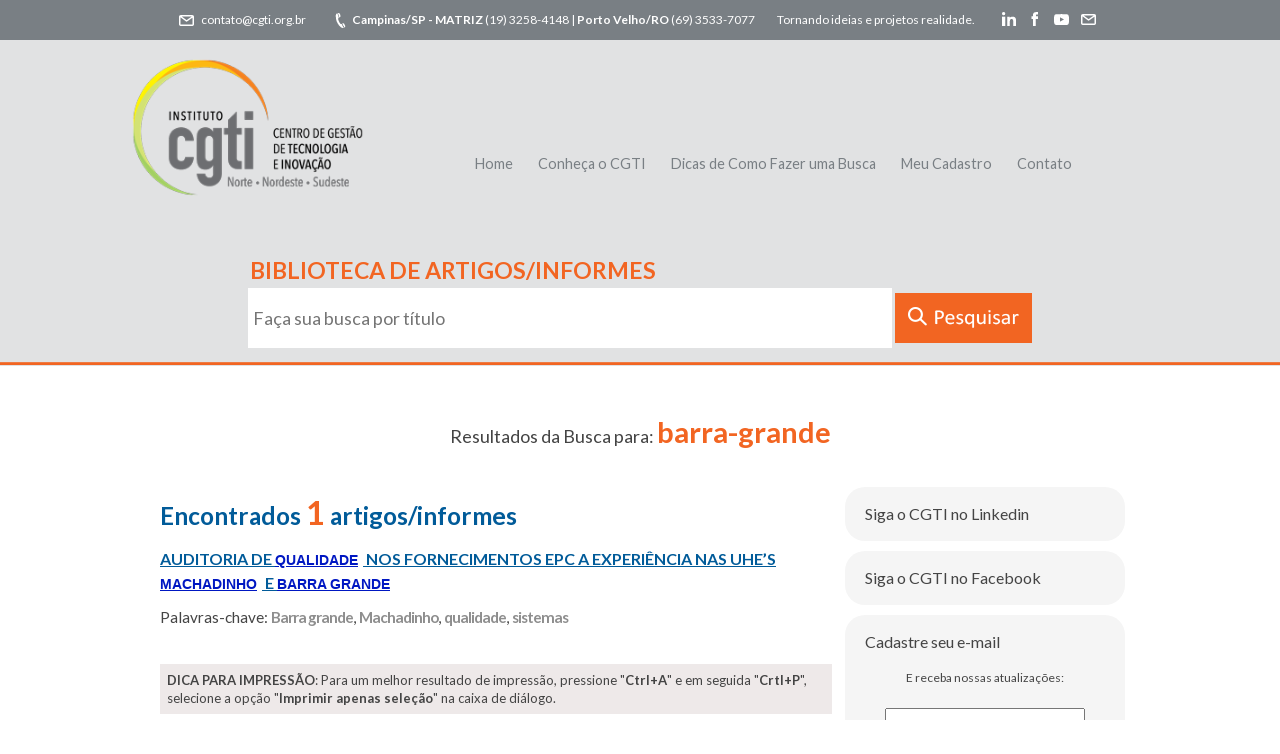

--- FILE ---
content_type: text/html; charset=UTF-8
request_url: https://www.cgti.org.br/publicacoes/tag/barra-grande/
body_size: 7879
content:
<!DOCTYPE html>
<html lang=pt-BR>
<head>
<meta charset=UTF-8>
<meta name=viewport content="width=device-width, initial-scale=1, maximum-scale=1">
<link rel=profile href="https://gmpg.org/xfn/11">
<link href='https://fonts.googleapis.com/css?family=Lato:400,700' rel=stylesheet type='text/css'>
<link rel=pingback href="https://www.cgti.org.br/publicacoes/xmlrpc.php">
<style type='text/css'>Default CSS Comment</style><title>Barra grande &#8211; CGTI Publicações</title>
<link rel=dns-prefetch href='//fonts.googleapis.com'/>
<link rel=dns-prefetch href='//s.w.org'/>
<link rel=alternate type="application/rss+xml" title="Feed para CGTI Publicações &raquo;" href="https://www.cgti.org.br/publicacoes/feed/"/>
<link rel=alternate type="application/rss+xml" title="Feed de comentários para CGTI Publicações &raquo;" href="https://www.cgti.org.br/publicacoes/comments/feed/"/>
<link rel=alternate type="application/rss+xml" title="Feed de tag para CGTI Publicações &raquo; Barra grande" href="https://www.cgti.org.br/publicacoes/tag/barra-grande/feed/"/>
		<script type="text/javascript">window._wpemojiSettings={"baseUrl":"https:\/\/s.w.org\/images\/core\/emoji\/12.0.0-1\/72x72\/","ext":".png","svgUrl":"https:\/\/s.w.org\/images\/core\/emoji\/12.0.0-1\/svg\/","svgExt":".svg","source":{"concatemoji":"https:\/\/www.cgti.org.br\/publicacoes\/wp-includes\/js\/wp-emoji-release.min.js?ver=5.2.21"}};!function(e,a,t){var n,r,o,i=a.createElement("canvas"),p=i.getContext&&i.getContext("2d");function s(e,t){var a=String.fromCharCode;p.clearRect(0,0,i.width,i.height),p.fillText(a.apply(this,e),0,0);e=i.toDataURL();return p.clearRect(0,0,i.width,i.height),p.fillText(a.apply(this,t),0,0),e===i.toDataURL()}function c(e){var t=a.createElement("script");t.src=e,t.defer=t.type="text/javascript",a.getElementsByTagName("head")[0].appendChild(t)}for(o=Array("flag","emoji"),t.supports={everything:!0,everythingExceptFlag:!0},r=0;r<o.length;r++)t.supports[o[r]]=function(e){if(!p||!p.fillText)return!1;switch(p.textBaseline="top",p.font="600 32px Arial",e){case"flag":return s([55356,56826,55356,56819],[55356,56826,8203,55356,56819])?!1:!s([55356,57332,56128,56423,56128,56418,56128,56421,56128,56430,56128,56423,56128,56447],[55356,57332,8203,56128,56423,8203,56128,56418,8203,56128,56421,8203,56128,56430,8203,56128,56423,8203,56128,56447]);case"emoji":return!s([55357,56424,55356,57342,8205,55358,56605,8205,55357,56424,55356,57340],[55357,56424,55356,57342,8203,55358,56605,8203,55357,56424,55356,57340])}return!1}(o[r]),t.supports.everything=t.supports.everything&&t.supports[o[r]],"flag"!==o[r]&&(t.supports.everythingExceptFlag=t.supports.everythingExceptFlag&&t.supports[o[r]]);t.supports.everythingExceptFlag=t.supports.everythingExceptFlag&&!t.supports.flag,t.DOMReady=!1,t.readyCallback=function(){t.DOMReady=!0},t.supports.everything||(n=function(){t.readyCallback()},a.addEventListener?(a.addEventListener("DOMContentLoaded",n,!1),e.addEventListener("load",n,!1)):(e.attachEvent("onload",n),a.attachEvent("onreadystatechange",function(){"complete"===a.readyState&&t.readyCallback()})),(n=t.source||{}).concatemoji?c(n.concatemoji):n.wpemoji&&n.twemoji&&(c(n.twemoji),c(n.wpemoji)))}(window,document,window._wpemojiSettings);</script>
		<style type="text/css">img.wp-smiley,img.emoji{display:inline!important;border:none!important;box-shadow:none!important;height:1em!important;width:1em!important;margin:0 .07em!important;vertical-align:-.1em!important;background:none!important;padding:0!important}</style>
	<style id=fb_data_style-css media=all>.fb-container{}.fbf-text{}.fbf-widget{}.fb-counter-img img{display:block;margin:5px auto 0 auto}.subscription_email{-webkit-box-shadow:inset 0;box-shadow:inset 0;font:12px arial;padding:5px 3px;text-align:center;width:79%}.subscription_btn{-webkit-border-radius:3px;background:#ffb76b;background:-moz-linear-gradient(top,#ffb76b 0%,#ffa73d 50%,#ff7c00 51%,#ff7f04 100%);background:-webkit-gradient(linear,left top,left bottom,color-stop(0%,#ffb76b),color-stop(50%,#ffa73d),color-stop(51%,#ff7c00),color-stop(100%,#ff7f04));background:-webkit-linear-gradient(top,#ffb76b 0%,#ffa73d 50%,#ff7c00 51%,#ff7f04 100%);background:-o-linear-gradient(top,#ffb76b 0%,#ffa73d 50%,#ff7c00 51%,#ff7f04 100%);background:-ms-linear-gradient(top,#ffb76b 0%,#ffa73d 50%,#ff7c00 51%,#ff7f04 100%);background:linear-gradient(to bottom,#ffb76b 0%,#ffa73d 50%,#ff7c00 51%,#ff7f04 100%);border:1px solid #ffb76b;border-radius:3px;color:#fff;cursor:pointer;filter: progid:DXImageTransform.Microsoft.gradient( startColorstr='#ffb76b', endColorstr='#ff7f04',GradientType=0 );font:bold 12px arial;padding:5px 3px;width:15%}.subscription_btn:hover{background:#ffb76b;color:#f7f7f7}.subscription_btn:active{background:#ff7f04;color:#f7f7f7}p.fb-credits a,.fb-credits{color:#84c6df;font:10px arial;text-align:center;margin:0 auto;text-decoration:none}img.feed-image{float:left;margin:0 5px 5px 0}</style>
<style id=srp-layout-stylesheet-css media=all>.srp-widget-title{}.srp-widget-container{display:-webkit-box;display:-moz-box;display:-ms-flexbox;display:-webkit-flex;display:flex;-webkit-box-orient:vertical;-moz-box-orient:vertical;-webkit-flex-direction:column;-moz-flex-direction:column;-ms-flex-direction:column;flex-direction:column;-webkit-flex-wrap:nowrap;-moz-flex-wrap:nowrap;-ms-flex-wrap:nowrap;flex-wrap:nowrap}.srp-widget-singlepost{border-bottom:1px solid #ccc;margin-bottom:10px;padding-bottom:10px}.srp-widget-container>.srp-widget-singlepost:last-child{border-bottom:0;margin-bottom:0;padding-bottom:0}.srp-post-content-container{display:-webkit-box;display:-moz-box;display:-ms-flexbox;display:-webkit-flex;display:flex}.srp-thumbnail-position-default{-webkit-box-orient:horizontal;-moz-box-orient:horizontal;-webkit-flex-direction:row;-moz-flex-direction:row;-ms-flex-direction:row;flex-direction:row;-webkit-flex-wrap:nowrap;-moz-flex-wrap:nowrap;-ms-flex-wrap:nowrap;flex-wrap:nowrap}.srp-thumbnail-box{margin-right:20px}.srp-post-thumbnail-link{display:block}.srp-thumbnail-box img{height:auto}.srp-content-box{-webkit-box-flex:1;-moz-box-flex:1;width:20%;-webkit-flex:1;-ms-flex:1;flex:1}.srp-content-box .srp-post-date,.widget-area .widget .srp-post-date{margin:0 0 10px}.srp-content-box .srp-post-title,.widget-area .widget .srp-post-title{margin:0}.srp-content-box .srp-post-title,.widget-area .widget .srp-post-title{margin:0}.srp-content-box .srp-post-stringbreak-link{margin:0 5px}.srp-content-box .srp-post-content,.widget-area .widget .srp-post-content{margin:0}@media only screen and (max-width:40em){.srp-post-content-container{-webkit-box-orient:vertical;-moz-box-orient:vertical;-webkit-flex-direction:column;-moz-flex-direction:column;-ms-flex-direction:column;flex-direction:column;-webkit-flex-wrap:nowrap;-moz-flex-wrap:nowrap;-ms-flex-wrap:nowrap;flex-wrap:nowrap}.srp-content-box{-webkit-box-flex:none;-moz-box-flex:none;width:auto;-webkit-flex:none;-ms-flex:none;flex:none}.srp-thumbnail-box{margin:0 0 10px}}</style>
<link rel=stylesheet id=wp-block-library-css href='/publicacoes/wp-includes/css/dist/block-library/style.min.css,qver=5.2.21.pagespeed.ce.gKvgQQxmQO.css' type='text/css' media=all />
<link rel=stylesheet id=icono-style-css href='/publicacoes/wp-content/plugins/icono-pure-css-icons/css/icono-v1.5.min.css.pagespeed.ce.AOgldNf2lM.css' type='text/css' media=all />
<style id=icono-style-inline-css type='text/css'>.icono:before,.icono:after{-moz-box-sizing:content-box;-webkit-box-sizing:content-box;box-sizing:content-box}</style>
<link rel=stylesheet id=my-custom-style-css href='/publicacoes/wp-content/plugins/search-by-tags/client_side/css/A.styles.css,qver=1.1.pagespeed.cf.r4bkhd4Rv1.css' type='text/css' media=all />
<link rel=stylesheet id=hamburger.css-css href='/publicacoes/wp-content/plugins/wp-responsive-menu/css/A.wpr-hamburger.css,qver=1.0.pagespeed.cf.EQBmOIdJJn.css' type='text/css' media=all />
<link rel=stylesheet id=wprmenu.css-css href='/publicacoes/wp-content/plugins/wp-responsive-menu/css/A.wprmenu.css,qver=1.0.pagespeed.cf.j8Ryyygbff.css' type='text/css' media=all />
<style id=wprmenu.css-inline-css type='text/css'>@media only screen and (max-width:768px ){html body div.wprm-wrapper{overflow:scroll}#mg-wprm-wrap ul li{border-top:solid 1px #0d0d0d;border-bottom:solid 1px #131212}#wprmenu_bar{background-color:#0d0d0d}html body div#mg-wprm-wrap .wpr_submit .icon.icon-search{color: }#wprmenu_bar .menu_title,#wprmenu_bar .wprmenu_icon_menu{color:#f2f2f2}#wprmenu_bar .menu_title{font-size:20px;font-weight: }#mg-wprm-wrap li.menu-item a{font-size:px;text-transform: ;font-weight: }#mg-wprm-wrap li.menu-item-has-children ul.sub-menu a{font-size:px;text-transform: ;font-weight: }#mg-wprm-wrap li.current-menu-item>a{background: }#mg-wprm-wrap li.current-menu-item>a,#mg-wprm-wrap li.current-menu-item span.wprmenu_icon{color:  !important}#mg-wprm-wrap{background-color:#2e2e2e}.cbp-spmenu-push-toright{left:80%}.cbp-spmenu-push-toright .mm-slideout{left:80%}.cbp-spmenu-push-toleft{left:-80%}#mg-wprm-wrap.cbp-spmenu-right,#mg-wprm-wrap.cbp-spmenu-left,#mg-wprm-wrap.cbp-spmenu-right.custom,#mg-wprm-wrap.cbp-spmenu-left.custom,.cbp-spmenu-vertical{width:80%;max-width:px}#mg-wprm-wrap ul#wprmenu_menu_ul li.menu-item a,div#mg-wprm-wrap ul li span.wprmenu_icon{color:#cfcfcf!important}#mg-wprm-wrap ul#wprmenu_menu_ul li.menu-item a:hover{background: ;color:#606060!important}div#mg-wprm-wrap ul>li:hover>span.wprmenu_icon{color:#606060!important}.wprmenu_bar .hamburger-inner,.wprmenu_bar .hamburger-inner::before,.wprmenu_bar .hamburger-inner::after{background:#fff}.wprmenu_bar .hamburger:hover .hamburger-inner,.wprmenu_bar .hamburger:hover .hamburger-inner::before,.wprmenu_bar .hamburger:hover .hamburger-inner::after{background: }#wprmenu_menu.left{width:80%;left:-80%;right:auto}#wprmenu_menu.right{width:80%;right:-80%;left:auto}.wprmenu_bar .hamburger{float:right}.wprmenu_bar #custom_menu_icon.hamburger{top:px;right:px;float:right;background-color: }#menu{display:none!important}.custMenu #custom_menu_icon{display:block}html{padding-top:42px!important}#wprmenu_bar,#mg-wprm-wrap{display:block}div#wpadminbar{position:fixed}}</style>
<link rel=stylesheet id=wpr_icons-css href='/publicacoes/wp-content/plugins/wp-responsive-menu/inc/icons/A.style.css,qver=1.0.pagespeed.cf.2w2qOyQjDD.css' type='text/css' media=all />
<link rel=stylesheet id=docpress_raleway-css href='//fonts.googleapis.com/css?family=Raleway%3A700%2C300&#038;ver=5.2.21' type='text/css' media=all />
<link rel=stylesheet id=docpress_bootstrap-css href='/publicacoes/wp-content/themes/cgti2016/inc/bootstrap/css/A.bootstrap.min.css,qver=5.2.21.pagespeed.cf.d6e-EQfp4Z.css' type='text/css' media=all />
<link rel=stylesheet id=docpress_stylesheet-css href='/publicacoes/wp-content/themes/cgti2016/A.style.css,qver=5.2.21.pagespeed.cf.k55NJcfKJ0.css' type='text/css' media=all />
<link rel=stylesheet id=wppb_stylesheet-css href='/publicacoes/wp-content/plugins/profile-builder/assets/css/A.style-front-end.css,qver=3.0.0.pagespeed.cf.YKjVqO7GBl.css' type='text/css' media=all />
<style id=pcs-styles-css media=screen>ul.post-list{float:none;clear:both;display:block;list-style:none;margin:0;padding:0}ul.post-list>li{display:block;clear:both;list-style:none;margin:0 0 1em;padding:0;break-inside:avoid-column;-moz-break-inside:avoid-column;column-break-inside:avoid;-webkit-column-break-inside:avoid;-moz-column-break-inside:avoid;-o-column-break-inside:avoid;border-bottom:1px dotted #666}.widget .post-list>li{border:none}.post-list.with-excerpt{column-count:2;column-gap:3em;column-rule:1px dotted #666;-webkit-column-count:2;-webkit-column-gap:3em;-webkit-column-rule:1px dotted #666;-moz-column-count:2;-moz-column-gap:3em;-moz-column-rule:1px dotted #666;-o-column-count:2;-o-column-gap:3em;-o-column-rule:1px dotted #666}.pcs-excerpt-wrapper{clear:both;float:none}.with-excerpt .pcs-post-title{font-size:2em;line-height:1.25em;color:#000;font-family:MuseoSlab500,Verdana,Geneva,sans-serif}.pcs-post-title a{color:#000;text-decoration:none}.pcs-featured-image{float:left;clear:left;margin:1em 1em 1em 0;border:none;padding:0}</style>
<script type='text/javascript' src='/publicacoes/wp-includes/js/jquery/jquery.js?ver=1.12.4-wp'></script>
<script type='text/javascript' src='/publicacoes/wp-includes/js/jquery/jquery-migrate.min.js?ver=1.4.1'></script>
<script type='text/javascript' src='/publicacoes/wp-content/plugins/search-by-tags/client_side/js/searchbytag.js?ver=5.2.21'></script>
<script type='text/javascript' src='/publicacoes/wp-content/plugins/wp-responsive-menu/js/modernizr.custom.js?ver=1.0'></script>
<script type='text/javascript' src='/publicacoes/wp-content/plugins/wp-responsive-menu/js/jquery.touchSwipe.min.js?ver=1.0'></script>
<script type='text/javascript'>//<![CDATA[
var wprmenu={"zooming":"yes","from_width":"768","push_width":"","menu_width":"80","parent_click":"","swipe":"yes","enable_overlay":""};
//]]></script>
<script type='text/javascript' src='/publicacoes/wp-content/plugins/wp-responsive-menu/js/wprmenu.js?ver=1.0'></script>
<link rel='https://api.w.org/' href='https://www.cgti.org.br/publicacoes/wp-json/'/>
<link rel=EditURI type="application/rsd+xml" title=RSD href="https://www.cgti.org.br/publicacoes/xmlrpc.php?rsd"/>
<link rel=wlwmanifest type="application/wlwmanifest+xml" href="https://www.cgti.org.br/publicacoes/wp-includes/wlwmanifest.xml"/> 
<meta name=generator content="WordPress 5.2.21"/>
<!------------ Created by Seo Wizard Wordpress Plugin - www.seowizard.org ----------->
<!------------------------------------------------------------------------------>		<style type="text/css" id=wp-custom-css>h1.title{display:none}@media (max-width:600px){div#logo{width:100%!important;height:150px!important;margin-top:-40px}}</style>
			<!-- Global site tag (gtag.js) - Google Analytics -->
<script async src="https://www.googletagmanager.com/gtag/js?id=UA-30641313-1"></script>
<script>window.dataLayer=window.dataLayer||[];function gtag(){dataLayer.push(arguments);}gtag('js',new Date());gtag('config','UA-30641313-1');</script>
<style>@media (max-width:767px){.fb_iframe_widget{width:100%}.fb_iframe_widget span{width:100%!important}.fb_iframe_widget iframe{width:100%!important}._8r{margin-right:5px;margin-top:-4px!important}}</style></head>
<body data-rsssl=1 class="archive tag tag-barra-grande tag-10271">
<div id=topo>
<div class=topo-centro><img style="display:inline;padding-right:7px;" src="https://cgti.org.br/publicacoes/svg/email.svg"/>contato@cgti.org.br <span style="padding-left:25px;"><strong><img style="display:inline;padding-right:4px;" src="https://cgti.org.br/publicacoes/svg/phone.svg"/>Campinas/SP - MATRIZ</strong> (19) 3258-4148 | <strong>Porto Velho/RO</strong> (69) 3533-7077</span> <span style="padding-left:20px;">Tornando ideias e projetos realidade.</span>
<ul style="display:inline; margin-left:-20px;">
<li style="display:inline;"><a href="https://www.linkedin.com/company/cgti-centro-de-gest-o-de-tecnologia-e-inova-o?trk=biz-companies-cym" target=_blank><img src="https://cgti.org.br/publicacoes/svg/linkedin.svg"/></a></li>
<li style="display:inline;"><a href="https://www.facebook.com/pages/CGTI-Centro-de-Gest%C3%A3o-de-Tecnologia-e-Inova%C3%A7%C3%A3o/1571572099796725?sk=timeline&ref=page_internal" target=_blank><img src="https://cgti.org.br/publicacoes/svg/facebook.svg"/></a></li>
<li style="display:inline;"><a href="https://www.youtube.com/channel/UCIh8E7At67kcqqt9oxvs_rw" target=_blank><img src="https://cgti.org.br/publicacoes/svg/youtube.svg"/></a></li>
<li style="display:inline;"><a href="mailto:contato@cgti.org.br"><img src="https://cgti.org.br/publicacoes/svg/email.svg"/></a></li>
</ul>


</div>

</div>

<header class=docs-main>
	<div class="container container-fluid docs-header">
        <div class=row>
            <div id=logo class="col-xs-2 col-md-4">
                <a href="/publicacoes/" alt=logo><img class=logo-novo src="/publicacoes/wp-content/uploads/2016/10/xlogo-CGTI-novo-site.png.pagespeed.ic.Ua8oXn5dZS.webp" alt="Logo CGTI"/></a>
            </div>
            <div id=menu class="col-xs-10 col-md-8">
                <div class=menu-header-menu-container><ul id=menu-header-menu class=menu><li id=menu-item-18761 class="menu-cgti menu-item menu-item-type-post_type menu-item-object-page menu-item-home menu-item-18761"><a href="/publicacoes/">Home</a></li>
<li id=menu-item-18743 class="menu-cgti menu-item menu-item-type-custom menu-item-object-custom menu-item-18743"><a href="http://www.cgti.org.br/">Conheça o CGTI</a></li>
<li id=menu-item-18746 class="menu-cgti menu-item menu-item-type-post_type menu-item-object-page menu-item-18746"><a href="/publicacoes/dicas-de-como-fazer-uma-busca/">Dicas de Como Fazer uma Busca</a></li>
<li id=menu-item-18755 class="menu-cgti menu-item menu-item-type-post_type menu-item-object-page menu-item-18755"><a href="/publicacoes/meu-cadastro/">Meu Cadastro</a></li>
<li id=menu-item-18718 class="menu-cgti menu-item menu-item-type-custom menu-item-object-custom menu-item-18718"><a href="http://www.cgti.org.br/contato/">Contato</a></li>
</ul></div>            </div>
        </div>
        <div class=row>
        	<div class=col-md-12>
                                                	<h2>Biblioteca de artigos/informes</h2>
                                                                        
<form role=search method=get class=search-form action="/publicacoes/">
    <input type=search class=search-field placeholder="Faça sua busca por título" value="" name=s title="Search for:"/>
	<input type=submit class=search-submit value=""/>
</form>                            </div>
        </div>
	</div>
</header>
<section style="padding:10px 0px 10px 0px;">
<h4 style="text-align:center;">Resultados da Busca para: <span style="color:#f26522; font-weight:bold;font-size:29px;">barra-grande</span></h4><br/>
  <div class="container row">
    
     <div class="col-sm-8 col-md-8 border-none">
    	            
<h3>Encontrados <span style="font-size: 33px; font-weight: bold; color: #f26522;">1</span> artigos/informes</h3><!-- <h3><a href="https://www.cgti.org.br/publicacoes/auditoria-de-qualidade-nos-fornecimentos-epc-a-experiencia-nas-uhes-machadinho-e-barra-grande/" rel="bookmark" title="Permanent Link to AUDITORIA DE QUALIDADE NOS FORNECIMENTOS EPC A EXPERIÊNCIA NAS UHE’S MACHADINHO E BARRA GRANDE">AUDITORIA DE QUALIDADE NOS FORNECIMENTOS EPC A EXPERIÊNCIA NAS UHE’S MACHADINHO E BARRA GRANDE</a></h3> -->
<h3>
    
    <div class='SearchByTag-popup l_google_search=1";' onmouseover='popup_mouseenter();' onmouseout='popup_mouseleave();'>
        <div class=SearchByTag-popup-top></div>
        <div class=SearchByTag-popup-content>
            <ul>
                                <li><a class=sbt-google-search href="http://www.google.com?cx=partner-pub-9761369273396159:6077738498&ie=UTF-8&q=1" target=_blank>Search TagX on Google</a></li>
                                                <li><a class=sbt-wp-search href=1 target=_blank>View all posts tagged as Tagx</a></li>
                                                <li class=last> <a class=sbt-wiki-search href="http://en.wikipedia.org/wiki/1" target=_blank>Find TagX related info in WikiPedia</a></li>
                            </ul>    
        </div>
        <div class=SearchByTag-popup-bottom></div>
    </div>
<script type='text/javascript'>var l_height=3*43+46;jQuery(document).ready(function(){ie7_css_correct();});</script>



<p><a href="/publicacoes/wp-content/uploads/2016/04/AUDITORIA-DE-QUALIDADE-NOS-FORNECIMENTOS-EPC-A-EXPERI%C3%8ANCIA-NAS-UHE%E2%80%99S-MACHADINHO-E-BARRA-GRANDE.pdf">AUDITORIA DE <span class=SearchByTag-tag onmouseover="show_searchByTags_enter(this,'qualidade','https://www.cgti.org.br/publicacoes/tag/qualidade/');" onmouseout="show_searchByTags_leave();">QUALIDADE</span> NOS FORNECIMENTOS EPC A EXPERIÊNCIA NAS UHE’S <span class=SearchByTag-tag onmouseover="show_searchByTags_enter(this,'Machadinho','https://www.cgti.org.br/publicacoes/tag/machadinho/');" onmouseout="show_searchByTags_leave();">MACHADINHO</span> E <span class=SearchByTag-tag onmouseover="show_searchByTags_enter(this,'Barra grande','https://www.cgti.org.br/publicacoes/tag/barra-grande/');" onmouseout="show_searchByTags_leave();">BARRA GRANDE</span></a></p>
<p style="display: none;"><span class=SearchByTag-tag onmouseover="show_searchByTags_enter(this,'sistemas','https://www.cgti.org.br/publicacoes/tag/sistemas/');" onmouseout="show_searchByTags_leave();">sistemas</span>, <span class=SearchByTag-tag onmouseover="show_searchByTags_enter(this,'qualidade','https://www.cgti.org.br/publicacoes/tag/qualidade/');" onmouseout="show_searchByTags_leave();">qualidade</span>, <span class=SearchByTag-tag onmouseover="show_searchByTags_enter(this,'Machadinho','https://www.cgti.org.br/publicacoes/tag/machadinho/');" onmouseout="show_searchByTags_leave();">Machadinho</span>,<span class=SearchByTag-tag onmouseover="show_searchByTags_enter(this,'Barra grande','https://www.cgti.org.br/publicacoes/tag/barra-grande/');" onmouseout="show_searchByTags_leave();">Barra grande</span> </p>
<p></p>



 </h3>
<!--<small>abril 13th, 2016 by <a href="https://www.cgti.org.br/publicacoes/author/cgti_2016/" title="Posts de CGTI" rel="author">CGTI</a></small> -->
<!-- <small>Assunto: <a href="https://www.cgti.org.br/publicacoes/category/sem-categoria/" rel="category tag">Sem categoria</a> </small><br /> -->
<small> Palavras-chave: <a href="/publicacoes/tag/barra-grande/" rel=tag>Barra grande</a>, <a href="/publicacoes/tag/machadinho/" rel=tag>Machadinho</a>, <a href="/publicacoes/tag/qualidade/" rel=tag>qualidade</a>, <a href="/publicacoes/tag/sistemas/" rel=tag>sistemas</a><br/> </small>


<!-- <div class="entry">

</div> -->

<br/>
<p style="font-size:13px;padding:7px;background-color:#EEE9E9;margin-top:10px;"><strong>DICA PARA IMPRESSÃO</strong>: Para um melhor resultado de impressão, pressione "<strong>Ctrl+A</strong>" e em seguida "<strong>Crtl+P</strong>", selecione a opção "<strong>Imprimir apenas seleção</strong>" na caixa de diálogo.</p>
    </div>
	<div class="sidebar widget-area col-sm-4 col-md-4">
    		<div id=text-2 class="row widget docs-nav widget_text"><div class=widget-wrap><strong class=widget-title>Siga o CGTI no Linkedin</strong>			<div class=textwidget><script src="//platform.linkedin.com/in.js" type="text/javascript"> lang: pt_BR</script>
<script type="IN/FollowCompany" data-id=1790741 data-counter=right></script></div>
		</div></div><div id=weblizar_facebook_likebox-2 class="row widget docs-nav widget_weblizar_facebook_likebox"><div class=widget-wrap><strong class=widget-title>Siga o CGTI no Facebook</strong>		
        <div style="display:block;width:100%;float:left;overflow:hidden;margin-bottom:20px">
			<div id=fb-root></div>
			<script>(function(d,s,id){var js,fjs=d.getElementsByTagName(s)[0];if(d.getElementById(id))return;js=d.createElement(s);js.id=id;js.src="//connect.facebook.net//sdk.js#xfbml=1&version=v2.4";fjs.parentNode.insertBefore(js,fjs);}(document,'script','facebook-jssdk'));</script>
			<div class=fb-like-box style="background-color: auto;" data-small-header=true data-height=560 data-href="https://www.facebook.com/CGTI-Centro-de-Gestão-de-Tecnologia-e-Inovação-1571572099796725/timeline/?ref=page_internal" data-show-border=true data-show-faces=false data-stream=false data-width=265 data-force-wall=false></div>
			<div style="display:none;">Facebook By Weblizar Powered By Weblizar</div>
		</div>
        </div></div><div id=text-4 class="row widget docs-nav widget_text"><div class=widget-wrap><strong class=widget-title>Cadastre seu e-mail</strong>			<div class=textwidget><form style="border:0px solid #ccc;padding:3px;text-align:center;" action="https://feedburner.google.com/fb/a/mailverify" method=post target=popupwindow onsubmit="window.open('https://feedburner.google.com/fb/a/mailverify?uri=cgti', 'popupwindow', 'scrollbars=yes,width=550,height=520');return true"><p>E receba nossas atualizações:</p><p><input type=text style=width:140px name=email /></p><input type=hidden value=cgti name=uri /><input type=hidden name=loc value=pt_BR /><input type=submit value=Cadastrar /><p>Delivered by <a href="https://feedburner.google.com" target=_blank rel="noopener noreferrer">FeedBurner</a></p></form>

<!-- Facebook Pixel Code -->
<script>!function(f,b,e,v,n,t,s){if(f.fbq)return;n=f.fbq=function(){n.callMethod?n.callMethod.apply(n,arguments):n.queue.push(arguments)};if(!f._fbq)f._fbq=n;n.push=n;n.loaded=!0;n.version='2.0';n.queue=[];t=b.createElement(e);t.async=!0;t.src=v;s=b.getElementsByTagName(e)[0];s.parentNode.insertBefore(t,s)}(window,document,'script','https://connect.facebook.net/en_US/fbevents.js');fbq('init','801644750006484');fbq('track','PageView');</script>
<noscript><img height=1 width=1 style=display:none src="https://www.facebook.com/tr?id=801644750006484&ev=PageView&noscript=1"/></noscript>
<!-- DO NOT MODIFY -->
<!-- End Facebook Pixel Code -->
</div>
		</div></div>    </div>    </div>
  </div>
  
</section>
<footer>
  <div class=container>
<!-- <p><a rel="nofollow" href="http://www.cgti.org.br">www.<span style="color:#fff;">cgti</span>.org.br</a></p> -->
<div id=footer-sidebar class=secondary>
<div id=footer-sidebar1>
</div>
<div id=footer-sidebar2>
</div>
<div id=footer-sidebar3>
</div>
</div>
  </div>
</footer>
<script type='text/javascript' async src='https://d335luupugsy2.cloudfront.net/js/loader-scripts/6c89a18d-4452-4c44-b5af-ed8f148913b2-loader.js'></script>
			<div class=wprm-wrapper>
						
							<div id=wprmenu_bar class="wprmenu_bar  left">

					<div class="hamburger hamburger--slider">
  						<span class=hamburger-box>
    						<span class=hamburger-inner></span>
  						</span>
					</div>
					<div class=menu_title>
														MENU																		</div>
				</div>
			
			<div class="cbp-spmenu cbp-spmenu-vertical cbp-spmenu-left  " id=mg-wprm-wrap>
				
				
				<ul id=wprmenu_menu_ul>
					

					

					<li class="menu-cgti menu-item menu-item-type-post_type menu-item-object-page menu-item-home menu-item-18761"><a href="/publicacoes/">Home</a></li>
<li class="menu-cgti menu-item menu-item-type-custom menu-item-object-custom menu-item-18743"><a href="http://www.cgti.org.br/">Conheça o CGTI</a></li>
<li class="menu-cgti menu-item menu-item-type-post_type menu-item-object-page menu-item-18746"><a href="/publicacoes/dicas-de-como-fazer-uma-busca/">Dicas de Como Fazer uma Busca</a></li>
<li class="menu-cgti menu-item menu-item-type-post_type menu-item-object-page menu-item-18755"><a href="/publicacoes/meu-cadastro/">Meu Cadastro</a></li>
<li class="menu-cgti menu-item menu-item-type-custom menu-item-object-custom menu-item-18718"><a href="http://www.cgti.org.br/contato/">Contato</a></li>
															
					
					
				</ul>

								
				</div>
			</div>
			<div id=seo-footer-links style="text-align: center;"></div><script type='text/javascript' src='/publicacoes/wp-content/themes/cgti2016/inc/bootstrap/js/bootstrap.min.js?ver=5.2.21'></script>
<script type='text/javascript' src='/publicacoes/wp-includes/js/wp-embed.min.js?ver=5.2.21'></script>
</body>
</html>

--- FILE ---
content_type: text/css
request_url: https://www.cgti.org.br/publicacoes/wp-content/plugins/search-by-tags/client_side/css/A.styles.css,qver=1.1.pagespeed.cf.r4bkhd4Rv1.css
body_size: 530
content:
div.clear-divs{clear:both}span.SearchByTag-tag{position:relative;font-size:14px;font-family:Arial;text-decoration:underline;color:#0017c2;height:16px;cursor:pointer;margin:0 5px 0 0;padding:0;z-index:1}div.SearchByTag-popup{display:none;position:absolute;bottom:0;left:0;width:330px;margin:0!important;padding:0!important;z-index:2}div.SearchByTag-popup-top{background:url(https://www.cgti.org.br/publicacoes/wp-content/plugins/search-by-tags/client_side/images/popup-top-bg.png+popup-bottom-bg.png.pagespeed.is.djWV5WpkEg.png) no-repeat scroll left top;margin:0!important;padding:0!important;width:331px;height:5px;background-position:0 0}div.SearchByTag-popup-bottom{background:url(https://www.cgti.org.br/publicacoes/wp-content/plugins/search-by-tags/client_side/images/popup-top-bg.png+popup-bottom-bg.png.pagespeed.is.djWV5WpkEg.png) no-repeat scroll left top;margin:0!important;padding:0!important;width:331px;height:30px;background-position:0 -5px}div.SearchByTag-popup-content{background:url(/publicacoes/wp-content/plugins/search-by-tags/client_side/images/xpopup-bg.png.pagespeed.ic.kPKltK4V4o.webp) repeat-y scroll left top;margin:0!important;padding:0!important;width:331px}div.SearchByTag-popup-content ul{margin:0!important;padding:0!important}div.SearchByTag-popup-content li{background:url(/publicacoes/wp-content/plugins/search-by-tags/client_side/images/xarrow-right.png.pagespeed.ic.cIcmHelpqr.webp) no-repeat scroll 290px 15px!important;width:304px!important;margin:0 0 0 11px!important;padding:0 0 0 11px!important;border-bottom:1px solid #bbb!important;list-style:none!important;text-align:left!important}div.SearchByTag-popup-content li.last{border-bottom:none!important}div.SearchByTag-popup-content a{width:278px!important;height:43px!important;line-height:43px!important;padding:0 0 0 40px!important;margin:0!important;display:block!important;color:#000!important;text-decoration:none!important;font-family:Arial,Times\ New\ Roman,sans-serif!important;font-size:12px!important}div.SearchByTag-popup-content a.sbt-google-search{background:url(/publicacoes/wp-content/plugins/search-by-tags/client_side/images/xgoogle.png.pagespeed.ic.G_Zz1EbLW-.webp) no-repeat scroll left 8px!important}div.SearchByTag-popup-content a.sbt-wp-search{background:url(/publicacoes/wp-content/plugins/search-by-tags/client_side/images/xwp-tags.png.pagespeed.ic.B1FaPRpMuZ.webp) no-repeat scroll left 8px!important}div.SearchByTag-popup-content a.sbt-wiki-search{background:url(/publicacoes/wp-content/plugins/search-by-tags/client_side/images/xwiki.png.pagespeed.ic.aZgnI3Uswx.webp) no-repeat scroll left 8px!important}

--- FILE ---
content_type: text/css
request_url: https://www.cgti.org.br/publicacoes/wp-content/themes/cgti2016/A.style.css,qver=5.2.21.pagespeed.cf.k55NJcfKJ0.css
body_size: 2802
content:
#wprmenu_bar{background:#797f84!important}.topo-centro-responsivo{background:#797f84;width:100%;height:100% px;font-size:11px;color:#fff;float:left;padding-top:6px;text-align:center}.topo-centro-responsivo ul li{padding-top:5px;padding-bottom:5px}.topo-centro-responsivo ul li:hover{padding-top:5px;padding-bottom:5px;background-color:#00498c;border-radius:70px}.topo-centro-responsivo ul li a{width:50px;height:50px;color:#fff}.topo-centro-responsivo ul li a:hover{background-color:#00498c;border-radius:70px}.topo-centro-responsivo ul li a img{width:30px;padding:0 5px 3px 5px!important}#top{width:100%;height:40px;font-size:12px;margin-top:10px}.topo-centro{background:#797f84 none no-repeat center top;width:100%;height:40px;font-size:12px;color:#fff;float:left;padding-top:6px;text-align:center}.topo-centro ul li{padding-top:5px;padding-bottom:5px}.topo-centro ul li:hover{padding-top:5px;padding-bottom:5px;background-color:#00498c;border-radius:70px}.topo-centro ul li a{width:50px;height:50px}.topo-centro ul li a:hover{background-color:#00498c;border-radius:70px}.topo-centro ul li a img{padding:0 5px 3px 5px!important}.menu-cgti ul li a{display:inline}li#wp-admin-bar-wp-logo.menupop{display:none!important}#wp-admin-bar-seed-csp4-notice.csp4-mode-active>.ab-item{display:none!important}body,html{margin:0;padding:0}body,input{font-family:'Lato',sans-serif,Helvetica,arial;font-weight:300;font-size:18px}h1,h2,h3,h4,h5,h6{font-family:'Lato',sans-serif,Helvetica,arial}body{color:#444;background:#fff;font-family:'Lato',sans-serif,Helvetica,arial}img,iframe{max-width:100%}iframe{max-height:100%}img{height:auto}label{display:block}iframe{border:0!important}pre{overflow:auto}button,input,select,textarea{font-family:inherit;font-size:100%;margin:0;color:#000}input,textarea{padding:5px}button,input{line-height:normal}button,select{text-transform:none}button,html input[type="button"],input[type="reset"],input[type="submit"]{-webkit-appearance:button;cursor:pointer}button[disabled],html input[disabled]{cursor:default}input[type="checkbox"],input[type="radio"]{box-sizing:border-box;padding:0}input[type="search"]::-webkit-search-cancel-button,input[type="search"]::-webkit-search-decoration{-webkit-appearance:none}button::-moz-focus-inner,input::-moz-focus-inner{border:0;padding:0}textarea{overflow:auto;vertical-align:top}header{width:100%;overflow:hidden;background-color:#e1e2e3}.float-left{float:left}.float-right{float:right}.container{width:100%;max-width:650px;margin:0 auto;position:relative}.container-post{width:100%;max-width:650px;margin:0 auto;position:relative}small a{font-weight:bold;color:#8e8e8e;letter-spacing:-1px}strong,dt,h3,h4{font-weight:700}h1,h2,h3,h4,h5,h6{color:inherit;text-rendering:optimizelegibility}h1,h2,h3{line-height:20px}h1{font-size:38.5px}h2{font-size:23px}h2.widgettitle{color:#0071bb;font-size:24px;font-weight:bold}h3{font-size:24.5px;color:#015b99}h3 a{text-decoration:underline;font-size:16px;color:#015b99}h4{font-size:18px;font-weight:normal}h5{font-size:14px}h6{font-size:11.9px}hr{background:#eee;border:0;height:1px;margin:40px 0 40px}blockquote{margin:1em 0;border-left:3px solid #ccc;padding-left:20px;text-align:left}dt{}dd{padding:0;margin:0 0 25px 0}a{-webkit-transition:all ease 150ms;-moz-transition:all ease 150ms;-o-transition:all ease 150ms;transition:all ease 150ms;text-decoration:none}a:hover{text-decoration:underline}a:active{color:#47b5e2}a:focus,a:hover{color:#b5b5b5!important}del{text-decoration:line-through}table{border-collapse:collapse;border-spacing:0;line-height:2;margin-bottom:4rem;width:100%}.screen-reader-text{}.avatar{float:left;margin-right:25px}.alignleft .avatar{margin-right:24px;margin-right:2.4rem}.alignright .avatar{margin-left:24px;margin-left:2.4rem}.search-submit input[type="submit"],input[type="submit"].search-submit,.post-password-form input[type="submit"]{width:137px}article.sticky h2:before{content:"Featured: "}img.centered,.aligncenter{display:block;margin:0 auto 24px;margin:0 auto 2.4rem}img.alignnone{margin-bottom:12px;margin-bottom:1.2rem}.alignleft{float:left;text-align:left}.alignright{float:right;text-align:right}img.alignleft,.wp-caption.alignleft{margin:0 24px 24px 0;margin:0 2.4rem 2.4rem 0}img.alignright,.wp-caption.alignright{margin:0 0 24px 24px;margin:0 0 2.4rem 2.4rem}.wp-caption{max-width:100%}.wp-caption-text{font-size:14px;font-size:1.4rem;font-weight:700;text-align:center}.gallery-caption{}.bypostauthor{}.widget_calendar table{width:100%}.widget_calendar td,.widget_calendar th{text-align:center}.pagination{display:block}.pagination .right{float:right}header{padding:2em 0 2em 0;text-align:center;color:#fff}.site-title{font-weight:unset}.site-title .navbar-brand{font-size:40px;padding:10px}header h2{margin:0 0 1em 0}.docs-main{padding:9em 0;background-repeat:repeat-x;background-image:url(/publicacoes/imgs/xbg-4.png.pagespeed.ic.0aQ4MbrsIk.webp)}.docs-header h2{font-size:23px;text-transform:uppercase;color:#f26522}.docs-header h2,.docs-header h4{margin:25px 0 0 0;font-weight:bold;float:left;margin-left:90px}.docs-header .search-form{margin-top:40px}.docs-header .search-field{max-width:100%;width:66%;border:0;height:50px;display:inline-block}.docs-header .search-submit{width:337px;color:#fff;background:url(/publicacoes/imgs/xnovo-botao.png.pagespeed.ic.-55imJm2DA.webp);border:0;height:50px;display:inline-block}article{word-wrap:break-word}article .title,article .title h1,article .title h1:hover{text-decoration:none;color:#015b99;font-size:25px;line-height:50px;margin-bottom:20px;font-weight:bold;display:none}article .title,article .title h1 ul li a,article .title h1 ul li a:hover{text-decoration:none;color:#015b99;font-size:18px;line-height:24px;margin-bottom:20px;font-weight:bold;display:block}article .title h2,article .title h2:hover{text-decoration:none;color:#000;font-size:30px;line-height:50px}article.docs-markup:nth-child(even){background:#f5f5f5}.content{margin:20px 0}.entry-footer .entry-meta span{display:block}footer{text-align:center;height:170px;background-image:url(/publicacoes/imgs/xbg-4-180.png.pagespeed.ic.lDB0ZAPO2k.webp);background-color:#e1e2e3}footer p{margin-top:100px;color:#999;font-size:29px}.no-comments{font-size:25px;text-align:center;padding:20px}.form-allowed-tags code{background:none;border:none}.navbar{background-color:#26abe2;border:0;border-radius:0;margin-bottom:0;display:none}.navbar-nav>li>a{height:60px;padding-top:20px;padding-bottom:15px}.navbar .container-fluid{max-width:1000px;margin:0 auto}.navbar-brand,.navbar-nav>li>a,.navbar-brand:focus,.navbar-brand:hover,.navbar-default .navbar-nav>li>a:focus,.navbar-default .navbar-nav>li>a:hover,.navbar-default .navbar-nav .open .dropdown-menu>li>a{color:#fff}.nav>li>a:focus,.nav>li>a:hover,.navbar-nav>.open>a,.navbar-nav>.open>a:focus,.navbar-nav>.open>a:hover{color:#fff;background-color:#195974}.navbar-toggle{border-color:#fff;background:#26abe2}.navbar-toggle .icon-bar{background-color:#fff}section{}section.vibrant{background:#222;color:#fff;text-align:center}nav:before,nav:after,header:before,header:after,section:before,section:after{content:" ";display:table}nav:after,header:after,section:after{clear:both}nav,header,section{*zoom: 1}input{display:block;vertical-align:middle;line-height:30px;margin:0 auto;width:100%;max-width:400px;-moz-box-sizing:border-box;-webkit-box-sizing:border-box;box-sizing:border-box;-webkit-transition:all linear .2s;-moz-transition:all linear .2s;-o-transition:all linear .2s;transition:all linear .2s}input:focus{border-color:#007eb2;outline:0}.docs-nav{word-wrap:break-word;background-color:#f5f5f5;list-style:none;margin:0 0 10px 30px;padding:15px 20px;font-size:.97em;border-radius:20px;margin-top:5px}.docs-nav img{width:100%;height:auto}.docs-nav select{width:100%}.docs-nav ul{padding:0;list-style:none}.docs-nav a{display:inline-block;margin:0 -20px;padding:0 20px;text-decoration:none;border-right:2px solid transparent}.docs-nav input[type="search"]{width:50%}.docs-nav input.search-submit[type="submit"]{width:40%}@media only screen and (max-width:400px){.docs-header .search-submit{margin:10px!important;width:70%;max-width:100%}}@media only screen and (min-width:960px){.docs-nav{top:0;width:280px;-webkit-transition:top linear 50ms;-moz-transition:top linear 50ms;-o-transition:top linear 50ms;transition:top linear 50ms}.docs-nav.fixed{position:fixed;top:49px;width:220px}.docs-nav .separator{height:20px}header{padding:4em 0 4em 0}.container{max-width:1000px;padding:0 20px}.container-post{max-width:1000px;padding:0 20px}section{text-align:left}section.centered{text-align:center}input{display:inline-block}.topo-centro{background:#797f84 none no-repeat center top;width:100%;height:40px;font-size:12px;color:#fff;float:left;text-align:center}.topo-centro ul li{padding-bottom:15px}}.sidebar{}ul a{color:#000}ul li{margin-top:13px;line-height:27px}ul .cat-item{list-style:none;color:#000;margin-left:-40px}.fbf-text{font-size:12px;font-family:'Lato',sans-serif,Helvetica,arial}.fbf-widget input{margin-top:10px}.fb-credits{margin-top:10px}input.subscription_btn{display:block;width:100%;margin-top:10px;background:#076fc4;border:0}input.subscription_btn:hover{background:#01a7d5}img.emoji{display:none}.widget-title{font-weight:400;font-size:16px}.textwidget p{padding-top:12px;font-size:12px}.textwidget form p input{width:200px!important;height:30px;font-size:13px}.col-sm-8,.col-md-8,.no-border{border:none}@media (max-width:960px){.topo-centro{background:#797f84 none no-repeat center top;width:100%;height:80px;font-size:12px;color:#fff;float:left;padding-top:15px;text-align:center}.topo-centro ul li{padding-top:18px;padding-bottom:15px}.topo-centro ul li:hover{padding-top:5px;padding-bottom:5px;background-color:#00498c;border-radius:70px}.topo-centro ul li a{width:50px;height:50px}.topo-centro ul li a:hover{background-color:#00498c;border-radius:70px}.topo-centro ul li a img{padding:0 5px 3px 5px!important}}@media (max-width:760px){.topo-centro{display:none}}@media (max-width:600px){.docs-main{padding-top:0}.docs-header h2{margin:25px 0 0 0}.topo-centro{display:none}img{max-width:180%}div#logo{width:100%!important;height:90px!important}img.logo-novo{position:relative!important;margin-top:2em;width:60%!important}.docs-header .search-field{width:100%}}div#logo{width:260px;height:159px}img.logo-novo{position:absolute;left:-15px;top:-20px;width:90%}img.svg-social{}.docs-header .menu-header-menu-container{float:right}#logo,#menu{float:left}#menu{margin-top:60px}.docs-main{padding:2em 0 1em 0;background-position:bottom;margin-bottom:30px}.docs-header h2{margin-bottom:8px}.menu-header-menu{list-style:none;margin-bottom:20px}.menu .menu-cgti{display:inline-block;padding:0 10px;font-size:.8em;border:1px solid #e1e2e3;border-radius:7px;cursor:pointer}.menu .menu-cgti:hover{border:1px solid #f26522;border-radius:7px;color:#f26522}.menu .menu-cgti a{color:#797f84;text-decoration:none;cursor:pointer}.menu .menu-cgti:hover a,.menu .menu-cgti a:hover{color:#f26522!important}#footer-sidebar{display:block}#footer-sidebar1{float:left;width:340px;margin-left:5px;margin-right:5px}#footer-sidebar2{float:left;width:340px;margin-right:5px}#footer-sidebar3{float:left;width:340px}

--- FILE ---
content_type: image/svg+xml
request_url: https://cgti.org.br/publicacoes/svg/email.svg
body_size: 689
content:
<?xml version="1.0" encoding="utf-8"?>
<!-- Generator: Adobe Illustrator 16.0.0, SVG Export Plug-In . SVG Version: 6.00 Build 0)  -->
<!DOCTYPE svg PUBLIC "-//W3C//DTD SVG 1.1//EN" "http://www.w3.org/Graphics/SVG/1.1/DTD/svg11.dtd">
<svg version="1.1" id="Layer_1" xmlns="http://www.w3.org/2000/svg" xmlns:xlink="http://www.w3.org/1999/xlink" x="0px" y="0px"
	 width="15px" height="15px" viewBox="0 0 66.358 66.356" enable-background="new 0 0 15 15" xml:space="preserve">
<path fill="#FFFFFF" d="M58.401,9.139H8.1C3.625,9.152,0,12.734,0,17.178v32.324c0,4.456,3.625,8.028,8.1,8.038h50.302
	c4.473-0.01,8.107-3.597,8.107-8.038V17.178C66.509,12.734,62.874,9.139,58.401,9.139z M56.572,15.317L33.626,31.463L12.082,15.317
	H56.572z M58.401,51.362H8.1c-1.023,0-1.865-0.816-1.865-1.859V18.674l27.271,20.443l26.761-18.845v29.23
	C60.267,50.545,59.44,51.362,58.401,51.362z"/>
</svg>


--- FILE ---
content_type: image/svg+xml
request_url: https://cgti.org.br/publicacoes/svg/linkedin.svg
body_size: 796
content:
<?xml version="1.0" encoding="utf-8"?>
<!-- Generator: Adobe Illustrator 16.0.0, SVG Export Plug-In . SVG Version: 6.00 Build 0)  -->
<!DOCTYPE svg PUBLIC "-//W3C//DTD SVG 1.1//EN" "http://www.w3.org/Graphics/SVG/1.1/DTD/svg11.dtd">
<svg version="1.1" id="Layer_1" xmlns="http://www.w3.org/2000/svg" xmlns:xlink="http://www.w3.org/1999/xlink" x="0px" y="0px"
	 width="14px" height="14px" viewBox="0 0 66.358 66.356" enable-background="new 0 0 14 14" xml:space="preserve">
<g>
	<polygon id="XMLID_106_" fill="#FFFFFF" points="0,33.859 0,66.356 15.485,66.356 15.485,31.246 15.485,22.119 0,22.119 	"/>
	<circle id="XMLID_105_" fill="#FFFFFF" cx="7.744" cy="7.741" r="7.741"/>
	<path id="XMLID_104_" fill="#FFFFFF" d="M66.02,35.702c-1.049-8.338-4.879-13.583-16.151-13.583
		c-6.687,0-11.177,2.483-13.012,5.969h-0.19v-5.969H24.333v8.488v35.749h12.891V44.431c0-5.784,1.093-11.381,8.244-11.381
		c7.048,0,7.614,6.61,7.614,11.753v21.553h13.274V42.047h0.002C66.358,39.78,66.264,37.655,66.02,35.702z"/>
</g>
</svg>

--- FILE ---
content_type: image/svg+xml
request_url: https://cgti.org.br/publicacoes/svg/phone.svg
body_size: 966
content:
<?xml version="1.0" encoding="utf-8"?>
<!-- Generator: Adobe Illustrator 16.0.0, SVG Export Plug-In . SVG Version: 6.00 Build 0)  -->
<!DOCTYPE svg PUBLIC "-//W3C//DTD SVG 1.1//EN" "http://www.w3.org/Graphics/SVG/1.1/DTD/svg11.dtd">
<svg version="1.1" id="Layer_1" xmlns="http://www.w3.org/2000/svg" xmlns:xlink="http://www.w3.org/1999/xlink" x="0px" y="0px"
	 width="15px" height="15px" viewBox="0 0 66.358 66.356" enable-background="new 0 0 15 15" xml:space="preserve">
<g>
	<path fill="#FFFFFF" d="M32.737,47.614c1.109,1.762,2.775,1.762,5.184,0c1.668,4.23,9.262,18.34,9.262,18.34
		s-4.93,2.004-11.969-2.934c-4.557-3.195-13.641-12.805-19.025-26.287c-2.932-7.342-3.867-15.34-3.867-24.418
		c0.186-7.936,3.563-10.197,7.082-11.254l6.295,19.924c0,0-4.398,1.441-2.547,7.084C23.151,28.069,24.845,38.114,32.737,47.614z"/>
	<path fill="#FFFFFF" d="M22.179,0.356c0,0,5.371-1.941,8.15,3.527c2.777,5.465,4.814,13.93-1.854,16.576
		C26.624,15.344,22.179,0.356,22.179,0.356z"/>
	<path fill="#FFFFFF" d="M40.88,46.463l9.637,18.08c0,0,5.555-4.059,3.332-8.111c-2.221-4.057-4.807-9.133-4.807-9.133
		S46.425,43.323,40.88,46.463z"/>
</g>
</svg>


--- FILE ---
content_type: image/svg+xml
request_url: https://cgti.org.br/publicacoes/svg/facebook.svg
body_size: 566
content:
<?xml version="1.0" encoding="utf-8"?>
<!-- Generator: Adobe Illustrator 16.0.0, SVG Export Plug-In . SVG Version: 6.00 Build 0)  -->
<!DOCTYPE svg PUBLIC "-//W3C//DTD SVG 1.1//EN" "http://www.w3.org/Graphics/SVG/1.1/DTD/svg11.dtd">
<svg version="1.1" id="Layer_1" xmlns="http://www.w3.org/2000/svg" xmlns:xlink="http://www.w3.org/1999/xlink" x="0px" y="0px"
	 width="14px" height="14px" viewBox="0 0 66.358 66.356" enable-background="new 0 0 14 14" xml:space="preserve">
<path id="XMLID_19_" fill="#FFFFFF" d="M37.449,20.294v-5.262c0-2.564,1.725-3.161,2.934-3.161s7.445,0,7.445,0V0.595L37.576,0.552
	c-11.38,0-13.966,8.411-13.966,13.794v5.948h-6.581v7.951v5.208h6.637c0,14.916,0,32.903,0,32.903h13.27c0,0,0-18.168,0-32.903h9.85
	l0.477-5.167l0.734-7.992H37.449z"/>
</svg>


--- FILE ---
content_type: image/svg+xml
request_url: https://cgti.org.br/publicacoes/svg/youtube.svg
body_size: 1635
content:
<?xml version="1.0" encoding="utf-8"?>
<!-- Generator: Adobe Illustrator 16.0.0, SVG Export Plug-In . SVG Version: 6.00 Build 0)  -->
<!DOCTYPE svg PUBLIC "-//W3C//DTD SVG 1.1//EN" "http://www.w3.org/Graphics/SVG/1.1/DTD/svg11.dtd">
<svg version="1.1" id="Layer_1" xmlns="http://www.w3.org/2000/svg" xmlns:xlink="http://www.w3.org/1999/xlink" x="0px" y="0px"
	 width="15px" height="15px" viewBox="0 0 66.358 66.356" enable-background="new 0 0 15 15" xml:space="preserve">
	 
<path fill="#FFFFFF" d="M432.511,79.893c0,0-0.646-4.771-2.634-6.871c-2.524-2.752-5.353-2.77-6.645-2.929
	c-9.292-0.696-23.217-0.696-23.217-0.696h-0.03c0,0-13.934,0-23.215,0.699c-1.297,0.156-4.121,0.174-6.65,2.928
	c-1.984,2.1-2.633,6.871-2.633,6.871s-0.666,5.596-0.666,11.197v0.674v4.572c0,5.604,0.666,11.201,0.666,11.201
	s0.648,4.77,2.633,6.867c2.529,2.756,5.848,2.668,7.319,2.955c5.31,0.529,22.56,0.696,22.56,0.696s13.941-0.025,23.233-0.722
	c1.292-0.162,4.12-0.174,6.645-2.932c1.987-2.099,2.634-6.866,2.634-6.866s0.667-5.597,0.667-11.2v-4.28v-0.966
	C433.178,85.491,432.511,79.893,432.511,79.893z M411.072,93.02l-17.921,9.684l-0.005-14.908l-0.001-4.531l8.083,4.398
	L411.072,93.02z"/>
<path fill="#FFFFFF" d="M65.689,19.893c0,0-0.646-4.771-2.634-6.87c-2.524-2.752-5.353-2.77-6.645-2.929
	c-9.292-0.696-23.217-0.696-23.217-0.696h-0.03c0,0-13.934,0-23.215,0.699c-1.297,0.156-4.121,0.174-6.65,2.928
	c-1.984,2.099-2.633,6.871-2.633,6.871S0,25.491,0,31.092v0.674v4.572C0,41.942,0.666,47.54,0.666,47.54s0.648,4.77,2.633,6.867
	c2.529,2.756,5.848,2.668,7.319,2.955c5.31,0.529,22.56,0.696,22.56,0.696s13.941-0.025,23.233-0.722
	c1.292-0.162,4.12-0.174,6.645-2.932c1.987-2.099,2.634-6.866,2.634-6.866s0.667-5.597,0.667-11.2v-4.28v-0.966
	C66.356,25.491,65.689,19.893,65.689,19.893z M44.251,33.02L26.33,42.704l-0.005-14.908l-0.001-4.532l8.083,4.399L44.251,33.02z"/>
</svg>
